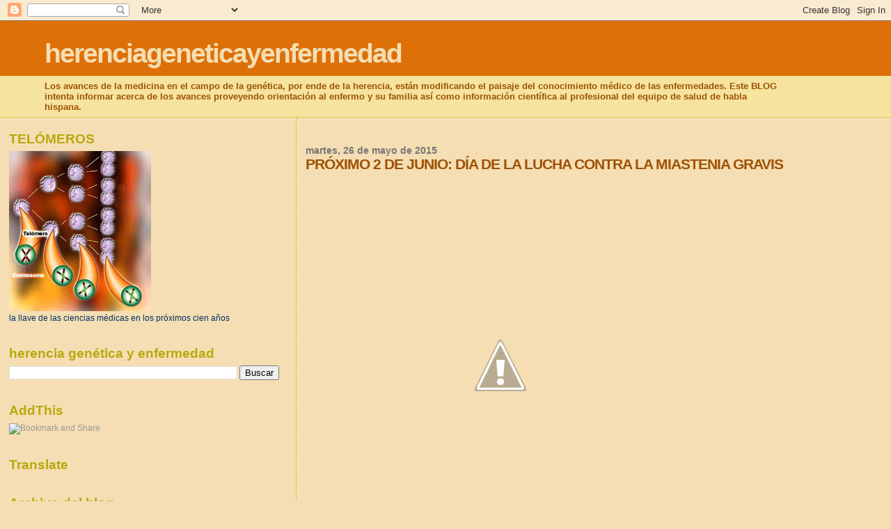

--- FILE ---
content_type: text/html; charset=UTF-8
request_url: https://herenciageneticayenfermedad.blogspot.com/b/stats?style=BLACK_TRANSPARENT&timeRange=ALL_TIME&token=APq4FmBK-gYhM_l0UZl_MJWsnEQc8vNxg_UuHFnA1Lz2hLjoUiE4VEwgi-vPu3EpwUFN7EnVWtjTSsqlPhVctwuWOOnJDWrYAQ
body_size: -21
content:
{"total":15181047,"sparklineOptions":{"backgroundColor":{"fillOpacity":0.1,"fill":"#000000"},"series":[{"areaOpacity":0.3,"color":"#202020"}]},"sparklineData":[[0,5],[1,3],[2,6],[3,12],[4,13],[5,22],[6,12],[7,12],[8,14],[9,8],[10,8],[11,6],[12,7],[13,6],[14,9],[15,8],[16,8],[17,38],[18,14],[19,9],[20,13],[21,8],[22,12],[23,14],[24,23],[25,86],[26,98],[27,29],[28,100],[29,80]],"nextTickMs":7243}

--- FILE ---
content_type: text/html; charset=utf-8
request_url: https://www.google.com/recaptcha/api2/aframe
body_size: 264
content:
<!DOCTYPE HTML><html><head><meta http-equiv="content-type" content="text/html; charset=UTF-8"></head><body><script nonce="q44u7usbculiTVdVEfebUA">/** Anti-fraud and anti-abuse applications only. See google.com/recaptcha */ try{var clients={'sodar':'https://pagead2.googlesyndication.com/pagead/sodar?'};window.addEventListener("message",function(a){try{if(a.source===window.parent){var b=JSON.parse(a.data);var c=clients[b['id']];if(c){var d=document.createElement('img');d.src=c+b['params']+'&rc='+(localStorage.getItem("rc::a")?sessionStorage.getItem("rc::b"):"");window.document.body.appendChild(d);sessionStorage.setItem("rc::e",parseInt(sessionStorage.getItem("rc::e")||0)+1);localStorage.setItem("rc::h",'1769018799657');}}}catch(b){}});window.parent.postMessage("_grecaptcha_ready", "*");}catch(b){}</script></body></html>